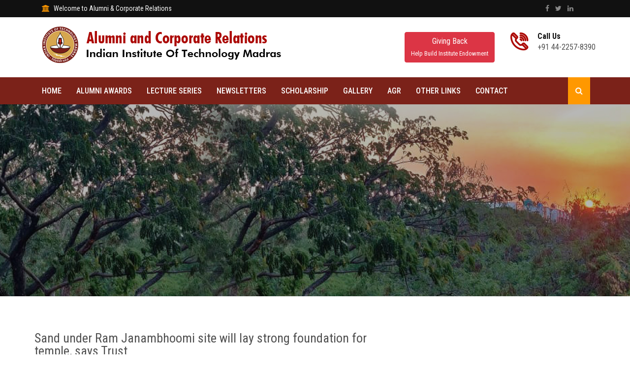

--- FILE ---
content_type: text/html; charset=UTF-8
request_url: https://acr.iitm.ac.in/iitm_news_repository/sand-under-ram-janambhoomi-site-will-lay-strong-foundation-for-temple-says-trust-7/
body_size: 49973
content:
<!DOCTYPE html>
<html lang="zxx">
    <head>
        <!-- meta tag -->
        <meta charset="utf-8">
        <title>Office of Alumni & Corporate Relations</title>
        <meta name="description" content="">
        <!-- responsive tag -->
        <meta http-equiv="x-ua-compatible" content="ie=edge">
        <meta name="viewport" content="width=device-width, initial-scale=1">
		<!-- watsapp-image-->
	<!---	<meta property="og:title" content="Office of Alumni & Corporate Relations, IIT Madras" />
		<meta property="og:description" content="Stay connected with your Alma Mater" />
		<meta property="og:url" content="https://acr.iitm.ac.in/connect-with-your-alma-mater/" />
		<meta property="og:image" content="https://acr.iitm.ac.in/wp-content/uploads/2021/06/alma-matter309.jpg" />
-->
<!--watsapp image-->
        <!-- favicon -->
        <link rel="apple-touch-icon" href="apple-touch-icon.png">
        <link rel="shortcut icon" type="image/x-icon" href="https://acr.iitm.ac.in/wp-content/themes/uthaya/images/fav.png">
        <!-- bootstrap v4 css -->
        <link rel="stylesheet" type="text/css" href="https://acr.iitm.ac.in/wp-content/themes/uthaya/css/bootstrap.min.css">
        <!-- font-awesome css -->
        <link rel="stylesheet" type="text/css" href="https://acr.iitm.ac.in/wp-content/themes/uthaya/css/font-awesome.min.css">
        <!-- animate css -->
        <link rel="stylesheet" type="text/css" href="https://acr.iitm.ac.in/wp-content/themes/uthaya/css/animate.css">
        <!-- owl.carousel css -->
        <link rel="stylesheet" type="text/css" href="https://acr.iitm.ac.in/wp-content/themes/uthaya/css/owl.carousel.css">
		<!-- slick css -->
        <link rel="stylesheet" type="text/css" href="https://acr.iitm.ac.in/wp-content/themes/uthaya/css/slick.css">
        <!-- magnific popup css -->
        <link rel="stylesheet" type="text/css" href="https://acr.iitm.ac.in/wp-content/themes/uthaya/css/magnific-popup.css">
		<!-- Offcanvas CSS -->
        <link rel="stylesheet" type="text/css" href="https://acr.iitm.ac.in/wp-content/themes/uthaya/css/off-canvas.css">
		<!-- flaticon css  -->
        <link rel="stylesheet" type="text/css" href="https://acr.iitm.ac.in/wp-content/themes/uthaya/fonts/flaticon.css">
		<!-- flaticon2 css  -->
        <link rel="stylesheet" type="text/css" href="https://acr.iitm.ac.in/wp-content/themes/uthaya/fonts/fonts2/flaticon.css">
        <!-- rsmenu CSS -->
        <link rel="stylesheet" type="text/css" href="https://acr.iitm.ac.in/wp-content/themes/uthaya/css/rsmenu-main.css">
        <!-- rsmenu transitions CSS -->
        <link rel="stylesheet" type="text/css" href="https://acr.iitm.ac.in/wp-content/themes/uthaya/css/rsmenu-transitions.css">
        <!-- style css -->
        <link rel="stylesheet" type="text/css" href="https://acr.iitm.ac.in/wp-content/themes/uthaya/style.css">
        <!-- responsive css -->
        <link rel="stylesheet" type="text/css" href="https://acr.iitm.ac.in/wp-content/themes/uthaya/css/responsive.css">
		
		 <!-- timeline css -->
        <link rel="stylesheet" type="text/css" href="https://acr.iitm.ac.in/wp-content/themes/uthaya/css/timeline.css">
        <!--[if lt IE 9]>
            <script src="https://oss.maxcdn.com/html5shiv/3.7.2/html5shiv.min.js"></script>
            <script src="https://oss.maxcdn.com/respond/1.4.2/respond.min.js"></script>
        <![endif]-->

<!-- Global site tag (gtag.js) - Google Analytics -->
<script async src="https://www.googletagmanager.com/gtag/js?id=UA-137172037-5"></script>
<script>
  window.dataLayer = window.dataLayer || [];
  function gtag(){dataLayer.push(arguments);}
  gtag('js', new Date());

  gtag('config', 'UA-137172037-5');
</script>

<script>
    (function(h,o,t,j,a,r){
        h.hj=h.hj||function(){(h.hj.q=h.hj.q||[]).push(arguments)};
        h._hjSettings={hjid:3449182,hjsv:6};
        a=o.getElementsByTagName('head')[0];
        r=o.createElement('script');r.async=1;
        r.src=t+h._hjSettings.hjid+j+h._hjSettings.hjsv;
        a.appendChild(r);
    })(window,document,'https://static.hotjar.com/c/hotjar-','.js?sv=');
</script>


    	<style type="text/css">
	img.wp-smiley,
	img.emoji {
		display: inline !important;
		border: none !important;
		box-shadow: none !important;
		height: 1em !important;
		width: 1em !important;
		margin: 0 0.07em !important;
		vertical-align: -0.1em !important;
		background: none !important;
		padding: 0 !important;
	}
	</style>
	<style id='global-styles-inline-css' type='text/css'>
:root{--wp--preset--aspect-ratio--square: 1;--wp--preset--aspect-ratio--4-3: 4/3;--wp--preset--aspect-ratio--3-4: 3/4;--wp--preset--aspect-ratio--3-2: 3/2;--wp--preset--aspect-ratio--2-3: 2/3;--wp--preset--aspect-ratio--16-9: 16/9;--wp--preset--aspect-ratio--9-16: 9/16;--wp--preset--color--black: #000000;--wp--preset--color--cyan-bluish-gray: #abb8c3;--wp--preset--color--white: #ffffff;--wp--preset--color--pale-pink: #f78da7;--wp--preset--color--vivid-red: #cf2e2e;--wp--preset--color--luminous-vivid-orange: #ff6900;--wp--preset--color--luminous-vivid-amber: #fcb900;--wp--preset--color--light-green-cyan: #7bdcb5;--wp--preset--color--vivid-green-cyan: #00d084;--wp--preset--color--pale-cyan-blue: #8ed1fc;--wp--preset--color--vivid-cyan-blue: #0693e3;--wp--preset--color--vivid-purple: #9b51e0;--wp--preset--gradient--vivid-cyan-blue-to-vivid-purple: linear-gradient(135deg,rgb(6,147,227) 0%,rgb(155,81,224) 100%);--wp--preset--gradient--light-green-cyan-to-vivid-green-cyan: linear-gradient(135deg,rgb(122,220,180) 0%,rgb(0,208,130) 100%);--wp--preset--gradient--luminous-vivid-amber-to-luminous-vivid-orange: linear-gradient(135deg,rgb(252,185,0) 0%,rgb(255,105,0) 100%);--wp--preset--gradient--luminous-vivid-orange-to-vivid-red: linear-gradient(135deg,rgb(255,105,0) 0%,rgb(207,46,46) 100%);--wp--preset--gradient--very-light-gray-to-cyan-bluish-gray: linear-gradient(135deg,rgb(238,238,238) 0%,rgb(169,184,195) 100%);--wp--preset--gradient--cool-to-warm-spectrum: linear-gradient(135deg,rgb(74,234,220) 0%,rgb(151,120,209) 20%,rgb(207,42,186) 40%,rgb(238,44,130) 60%,rgb(251,105,98) 80%,rgb(254,248,76) 100%);--wp--preset--gradient--blush-light-purple: linear-gradient(135deg,rgb(255,206,236) 0%,rgb(152,150,240) 100%);--wp--preset--gradient--blush-bordeaux: linear-gradient(135deg,rgb(254,205,165) 0%,rgb(254,45,45) 50%,rgb(107,0,62) 100%);--wp--preset--gradient--luminous-dusk: linear-gradient(135deg,rgb(255,203,112) 0%,rgb(199,81,192) 50%,rgb(65,88,208) 100%);--wp--preset--gradient--pale-ocean: linear-gradient(135deg,rgb(255,245,203) 0%,rgb(182,227,212) 50%,rgb(51,167,181) 100%);--wp--preset--gradient--electric-grass: linear-gradient(135deg,rgb(202,248,128) 0%,rgb(113,206,126) 100%);--wp--preset--gradient--midnight: linear-gradient(135deg,rgb(2,3,129) 0%,rgb(40,116,252) 100%);--wp--preset--font-size--small: 13px;--wp--preset--font-size--medium: 20px;--wp--preset--font-size--large: 36px;--wp--preset--font-size--x-large: 42px;--wp--preset--spacing--20: 0.44rem;--wp--preset--spacing--30: 0.67rem;--wp--preset--spacing--40: 1rem;--wp--preset--spacing--50: 1.5rem;--wp--preset--spacing--60: 2.25rem;--wp--preset--spacing--70: 3.38rem;--wp--preset--spacing--80: 5.06rem;--wp--preset--shadow--natural: 6px 6px 9px rgba(0, 0, 0, 0.2);--wp--preset--shadow--deep: 12px 12px 50px rgba(0, 0, 0, 0.4);--wp--preset--shadow--sharp: 6px 6px 0px rgba(0, 0, 0, 0.2);--wp--preset--shadow--outlined: 6px 6px 0px -3px rgb(255, 255, 255), 6px 6px rgb(0, 0, 0);--wp--preset--shadow--crisp: 6px 6px 0px rgb(0, 0, 0);}:where(.is-layout-flex){gap: 0.5em;}:where(.is-layout-grid){gap: 0.5em;}body .is-layout-flex{display: flex;}.is-layout-flex{flex-wrap: wrap;align-items: center;}.is-layout-flex > :is(*, div){margin: 0;}body .is-layout-grid{display: grid;}.is-layout-grid > :is(*, div){margin: 0;}:where(.wp-block-columns.is-layout-flex){gap: 2em;}:where(.wp-block-columns.is-layout-grid){gap: 2em;}:where(.wp-block-post-template.is-layout-flex){gap: 1.25em;}:where(.wp-block-post-template.is-layout-grid){gap: 1.25em;}.has-black-color{color: var(--wp--preset--color--black) !important;}.has-cyan-bluish-gray-color{color: var(--wp--preset--color--cyan-bluish-gray) !important;}.has-white-color{color: var(--wp--preset--color--white) !important;}.has-pale-pink-color{color: var(--wp--preset--color--pale-pink) !important;}.has-vivid-red-color{color: var(--wp--preset--color--vivid-red) !important;}.has-luminous-vivid-orange-color{color: var(--wp--preset--color--luminous-vivid-orange) !important;}.has-luminous-vivid-amber-color{color: var(--wp--preset--color--luminous-vivid-amber) !important;}.has-light-green-cyan-color{color: var(--wp--preset--color--light-green-cyan) !important;}.has-vivid-green-cyan-color{color: var(--wp--preset--color--vivid-green-cyan) !important;}.has-pale-cyan-blue-color{color: var(--wp--preset--color--pale-cyan-blue) !important;}.has-vivid-cyan-blue-color{color: var(--wp--preset--color--vivid-cyan-blue) !important;}.has-vivid-purple-color{color: var(--wp--preset--color--vivid-purple) !important;}.has-black-background-color{background-color: var(--wp--preset--color--black) !important;}.has-cyan-bluish-gray-background-color{background-color: var(--wp--preset--color--cyan-bluish-gray) !important;}.has-white-background-color{background-color: var(--wp--preset--color--white) !important;}.has-pale-pink-background-color{background-color: var(--wp--preset--color--pale-pink) !important;}.has-vivid-red-background-color{background-color: var(--wp--preset--color--vivid-red) !important;}.has-luminous-vivid-orange-background-color{background-color: var(--wp--preset--color--luminous-vivid-orange) !important;}.has-luminous-vivid-amber-background-color{background-color: var(--wp--preset--color--luminous-vivid-amber) !important;}.has-light-green-cyan-background-color{background-color: var(--wp--preset--color--light-green-cyan) !important;}.has-vivid-green-cyan-background-color{background-color: var(--wp--preset--color--vivid-green-cyan) !important;}.has-pale-cyan-blue-background-color{background-color: var(--wp--preset--color--pale-cyan-blue) !important;}.has-vivid-cyan-blue-background-color{background-color: var(--wp--preset--color--vivid-cyan-blue) !important;}.has-vivid-purple-background-color{background-color: var(--wp--preset--color--vivid-purple) !important;}.has-black-border-color{border-color: var(--wp--preset--color--black) !important;}.has-cyan-bluish-gray-border-color{border-color: var(--wp--preset--color--cyan-bluish-gray) !important;}.has-white-border-color{border-color: var(--wp--preset--color--white) !important;}.has-pale-pink-border-color{border-color: var(--wp--preset--color--pale-pink) !important;}.has-vivid-red-border-color{border-color: var(--wp--preset--color--vivid-red) !important;}.has-luminous-vivid-orange-border-color{border-color: var(--wp--preset--color--luminous-vivid-orange) !important;}.has-luminous-vivid-amber-border-color{border-color: var(--wp--preset--color--luminous-vivid-amber) !important;}.has-light-green-cyan-border-color{border-color: var(--wp--preset--color--light-green-cyan) !important;}.has-vivid-green-cyan-border-color{border-color: var(--wp--preset--color--vivid-green-cyan) !important;}.has-pale-cyan-blue-border-color{border-color: var(--wp--preset--color--pale-cyan-blue) !important;}.has-vivid-cyan-blue-border-color{border-color: var(--wp--preset--color--vivid-cyan-blue) !important;}.has-vivid-purple-border-color{border-color: var(--wp--preset--color--vivid-purple) !important;}.has-vivid-cyan-blue-to-vivid-purple-gradient-background{background: var(--wp--preset--gradient--vivid-cyan-blue-to-vivid-purple) !important;}.has-light-green-cyan-to-vivid-green-cyan-gradient-background{background: var(--wp--preset--gradient--light-green-cyan-to-vivid-green-cyan) !important;}.has-luminous-vivid-amber-to-luminous-vivid-orange-gradient-background{background: var(--wp--preset--gradient--luminous-vivid-amber-to-luminous-vivid-orange) !important;}.has-luminous-vivid-orange-to-vivid-red-gradient-background{background: var(--wp--preset--gradient--luminous-vivid-orange-to-vivid-red) !important;}.has-very-light-gray-to-cyan-bluish-gray-gradient-background{background: var(--wp--preset--gradient--very-light-gray-to-cyan-bluish-gray) !important;}.has-cool-to-warm-spectrum-gradient-background{background: var(--wp--preset--gradient--cool-to-warm-spectrum) !important;}.has-blush-light-purple-gradient-background{background: var(--wp--preset--gradient--blush-light-purple) !important;}.has-blush-bordeaux-gradient-background{background: var(--wp--preset--gradient--blush-bordeaux) !important;}.has-luminous-dusk-gradient-background{background: var(--wp--preset--gradient--luminous-dusk) !important;}.has-pale-ocean-gradient-background{background: var(--wp--preset--gradient--pale-ocean) !important;}.has-electric-grass-gradient-background{background: var(--wp--preset--gradient--electric-grass) !important;}.has-midnight-gradient-background{background: var(--wp--preset--gradient--midnight) !important;}.has-small-font-size{font-size: var(--wp--preset--font-size--small) !important;}.has-medium-font-size{font-size: var(--wp--preset--font-size--medium) !important;}.has-large-font-size{font-size: var(--wp--preset--font-size--large) !important;}.has-x-large-font-size{font-size: var(--wp--preset--font-size--x-large) !important;}
/*# sourceURL=global-styles-inline-css */
</style>
</head>
    <body class="home1">
	
        <!--Preloader area start here-->
        <!--<div class="book_preload">
            <div class="book">
                <div class="book__page"></div>
                <div class="book__page"></div>
                <div class="book__page"></div>
            </div>
        </div>-->
		<!--Preloader area end here-->
		
        <!--Full width header Start-->
		<div class="full-width-header">

			<!-- Toolbar Start -->
			<div class="rs-toolbar">
				<div class="container">
					<div class="row">
						<div class="col-md-6">
							<div class="rs-toolbar-left">
								<div class="welcome-message">
									<i class="fa fa-bank"></i><span>Welcome to Alumni & Corporate Relations</span> 
								</div>
							</div>
						</div>
						<div class="col-md-6">
							<div class="rs-toolbar-right">
								<div class="toolbar-share-icon">
									<ul>
										<li><a href="https://www.facebook.com/Prof.AshwinMahalingam" target="_blank"><i class="fa fa-facebook"></i></a></li>
										<li><a href="https://x.com/DeanacrIITM" target="_blank"><i class="fa fa-twitter"></i></a></li>
										<li><a href="https://www.linkedin.com/company/alumni-corporate-iitm/?originalSubdomain=in" target="_blank"><i class="fa fa-linkedin"></i></a></li>
									</ul>
								</div>
								<!--<a href="#" class="apply-btn">Apply Now</a>-->
							</div>
						</div>
					</div>
				</div>
			</div>
			<!-- Toolbar End -->
			
			<!--Header Start-->
			<header id="rs-header" class="rs-header">
			
							
				<!-- Header Top Start -->
				<div class="rs-header-top">
					<div class="container">
						<div class="row">
							<div class="col-lg-8 col-md-12">
								<div class="logo-area">
									<a href="https://acr.iitm.ac.in/"><img src="https://acr.iitm.ac.in/wp-content/themes/uthaya/images/logo.png" alt="logo"></a>
								</div>
							</div>
							<div class="col-lg-4 col-md-12" style="padding: 15px 0px;">
								<div class="row">
								   <div class="col-sm-6">
								        <div class="header-contact">
                                            <div id="phone-details" class="widget-text">
								             <a href="https://joyofgiving.alumni.iitm.ac.in/gem" target="_blank" > <button type="button" class="btn btn-danger">Giving Back<br><span style="font-size: 0.8em;">Help Build Institute Endowment</span></button></a>
								            </div>
								        </div>
								    </div>
								    <div class="col-sm-6">
								        <div class="header-contact">
								            <div id="info-details" class="widget-text">
								               <i class="glyph-icon flaticon-phone-call"></i>
								                <div class="info-text">
								                    <a href="tel:4155551234">
								                    	<span>Call Us</span>
														+91 44-2257-8390
													</a>
								                </div>
								            </div>
								        </div>
								    </div>
								  
								</div>
							</div>
						</div>				
					</div>
				</div>
				<!-- Header Top End -->

				<!-- Menu Start -->
				<div class="menu-area menu-sticky">
					<div class="container">
						<div class="main-menu">
							<div class="row">
								<div class="col-sm-12">
									<!-- <div id="logo-sticky" class="text-center">
										<a href="index.html"><img src="https://acr.iitm.ac.in/wp-content/themes/uthaya/images/logo.png" alt="logo"></a>
									</div> -->
									<a class="rs-menu-toggle"><i class="fa fa-bars"></i>Menu</a>
									<nav class="rs-menu">
																			<ul class="nav-menu">
											<!-- Home -->
											<li  class="menu-item-has-children" ><a href="https://acr.iitm.ac.in/">Home</a></li>
											<!-- End Home --> 
                                            
                                          										
																						
											
											<!--Courses Menu Start-->
		                                   <!-- <li  class="menu-item-has-children" > <a href="https://acr.iitm.ac.in/distinguished-alumnus-award">Alumni Awards</a>
		                                      <ul class="sub-menu">
		                                        <li  class="menu-item-has-children" ><a href="https://acr.iitm.ac.in/distinguished-alumnus-awardees">List of Awardees</a></li>-->
		                                       <!-- <li><a href="https://acr.iitm.ac.in/daa">DAA Online Nomination</a></li>-->
		                                       <!-- <li  class="menu-item-has-children" ><a href="https://acr.iitm.ac.in/year-wise-daa">Year-wise DAA</a></li> -->
                                                  <!--<li><a href="https://acr.iitm.ac.in/wp-content/uploads/2018/01/daa_stats_1996-2018.pdf" target="_blank">DAA statistics 1996-2020</a></li>-->
		                                     <!-- </ul>
		                                    </li>-->
						    <!--Courses Menu End-->
						<!--- Alumni Awards Starts--->
							
							   <li class="menu-item-has-children"> <a href="#">Alumni Awards</a>
                                                                                        <ul class="sub-menu">
  <li><a href="https://acr.iitm.ac.in/distinguished-alumni-award">DAA</a></li>
  <li><a href="https://acr.iitm.ac.in/young-alumni-achiever-award">YAAA</a></li>
  <li><a href="https://acr.iitm.ac.in/distinguished-alumni-service-award-dasa">DASA</a></li>
                                                      </ul>
                                                    </li>
							

						<!-- Alumni Awards Menu Ends-->
											
												<!--Courses Menu Start-->
		                                   <!-- <li  class="menu-item-has-children" > <a href="https://acr.iitm.ac.in/young-alumni-achiever-award/">YAAA</a> 
		                                      <ul class="sub-menu">	                                        
		                                        <li><a href="https://acr.iitm.ac.in/yaaa">YAAA Online Nomination</a></li>
		                                      </ul>
		                                    </li>-->
		                                    <!--Courses Menu End-->
											
											
											
											<!--Courses Menu Start-->
		                                     <li  class="menu-item-has-children" ><a href="https://acr.iitm.ac.in/lecture-series">Lecture Series</a>
		                                      <ul class="sub-menu">
		                                         <li  class="menu-item-has-children" ><a href="https://acr.iitm.ac.in/lecture-series">Leadership Lecture Series</a></li>
		                                         <li  class="menu-item-has-children" ><a href="https://acr.iitm.ac.in/nobel-laureate-lecture-series">Nobel Laureate Lecture Series</a></li>
		                                          <li  class="menu-item-has-children" ><a href="https://acr.iitm.ac.in/the-br-sengupto-memorial-lecture-series">BR Sengupto Memorial Lecture Series</a></li>
                                                   <li  class="menu-item-has-children" ><a href="https://acr.iitm.ac.in/endowment-lecture-series">Endowed Lecture Series</a></li>
												   <li  class="menu-item-has-children" ><a href="https://acr.iitm.ac.in/prof-s-sampath-endowment-lecture">Prof. S Sampath Endowment Lecture</a></li>
                                                  <li  class="menu-item-has-children" ><a href="https://acr.iitm.ac.in/other-lecture-series">Other Lecture Series</a></li>
		                                      </ul>
		                                    </li>
		                                    <!--Courses Menu End-->
											
											<!--About Menu Start-->
                                            <li  class="menu-item-has-children" > <a href="https://acr.iitm.ac.in/iitm_news_repository/sand-under-ram-janambhoomi-site-will-lay-strong-foundation-for-temple-says-trust-7//iitm-in-news">Newsletters</a></li>
                                            <!--About Menu End--> 
											

<!-- Scholarship -->
                                              <li class="menu-item-has-children"> <a href="#">Scholarship</a>
                                                <ul class="sub-menu">
                                                    <li class="menu-item-has-children"> <a href="https://acr.iitm.ac.in/merit-cum-means-scholarship/" >Merit-cum-Means Scholarship</a>
                                                    </li>
                                                    <li class="menu-item-has-children"> <a href="https://acr.iitm.ac.in/unique-scholarships/" >Unique Scholarship</a></li>
<li class="menu-item-has-children"> <a href="https://acr.iitm.ac.in/sports-scholarship/" >Sports & Extracurricular Scholarship</a>
</li>
</ul>
</li>

											<!--About Menu Start-->

                                           <!-- <li  class="menu-item-has-children" > <a href="https://tech-talk.iitm.ac.in">Tech Talk</a></li>--->
                                            <!--About Menu End--> 
											
											<!--About Menu Start-->
											<!--Courses Menu Start-->
		                                       <li  class="menu-item-has-children" ><a href="https://acr.iitm.ac.in/gallery/photo-gallery">Gallery</a>
		                                      <ul class="sub-menu">
		                                          <li  class="menu-item-has-children" ><a href="https://acr.iitm.ac.in/gallery/photo-gallery">Photo Gallery</a></li>
		                                          <li  class="menu-item-has-children" ><a href="https://acr.iitm.ac.in/video-gallery">Video Gallery</a></li>
												  <li  class="menu-item-has-children" ><a href="https://acr.iitm.ac.in/gallery/daa-gallery-oil-portrait-paintings/">DAA Gallery – Oil Portrait Paintings</a></li>
												<!--<li><a href="https://acr.iitm.ac.in/gallery/oil-portrait-paintings/">DAA Gallery – Oil Portrait Paintings – Searchable</a></li>-->
		                                       
		                                      </ul>
		                                    </li>
		                                   
                                            <!--About Menu End--> 
											
											<!--About Menu Start-->
                                            <li class="menu-item-has-children"> <a href="#">AGR</a>
											<ul class="sub-menu">
  <li><a href="https://acr.iitm.ac.in/wp-content/uploads/2024/11/2023-2024-agr-annual-report.pdf" target="_blank">2023 - 2024 Annual Report</a></li>

  <li><a href="https://acr.iitm.ac.in/wp-content/uploads/2023/10/Annual-Giving_01-Web.pdf" target="_blank">2022 - 2023 Annual Report</a></li>
  <li><a href="https://acr.iitm.ac.in/wp-content/uploads/2024/06/annual-giving-report-final-January.pdf" target="_blank">2021 - 2022 Annual Report</a></li>
  <li><a href="https://acr.iitm.ac.in/wp-content/uploads/2024/06/AGR_covid_02.2.pdf" target="_blank">2019 - 2021 (COVID) Annual Report</a></li>



		                                        <li><a href="https://acr.iitm.ac.in/wp-content/uploads/2020/01/IIT-AGR-2018-Updated-eVersion.pdf" target="_blank">2018 – 2019 Annual Report</a></li>
		                                        <li><a href="https://acr.iitm.ac.in/wp-content/uploads/2018/08/IITM_AGR_2017_18.pdf" target="_blank">2017 – 2018 Annual Report</a></li>
												<li><a href="https://acr.iitm.ac.in/wp-content/uploads/2017/08/IITM-AGR-2016-website.pdf" target="_blank">2016 Annual Report</a></li>
												<li><a href="https://acr.iitm.ac.in/wp-content/uploads/2016/08/IITM_AGR2015.pdf" target="_blank">2015 Annual Report</a></li>
												<!--<li><a href="https://acr.iitm.ac.in/2015-annual-report-flash-version/">2015 Annual Report – Flash Version</a></li>-->
												<li><a href="https://acr.iitm.ac.in/wp-content/uploads/2015/04/IIT_AGR2014.pdf" target="_blank">2014 Annual Report</a></li>
												<li><a href="https://acr.iitm.ac.in/wp-content/uploads/2014/05/IIT-AGR-2013-eBook-PDF.pdf" target="_blank">2013 Annual Report</a></li>
												<!-- <li><a href="https://acr.iitm.ac.in/upload/Giving_Report_(2012)_eBook.swf" target="_blank">2012 Annual Report</a></li>-->
                                                                                                <li><a href="https://acr.iitm.ac.in/wp-content/uploads/GivingReport2012.pdf" target="_blank">2012 Annual Report</a></li>
												<li><a href="https://acr.iitm.ac.in/wp-content/uploads/2013/01/AGR2011.pdf" target="_blank">2011 Annual Report</a></li>
												<li><a href="https://acr.iitm.ac.in/wp-content/uploads/2013/01/AGR2010.pdf" target="_blank">2010 Annual Report</a></li>
		                                      </ul>
		                                    </li>
                                            <!--About Menu End-->







 
											
											
											<!-- Drop Down -->
<!--			<li class="menu-item-has-children"><a href="https://acr.iitm.ac.in/travel-grant-closed/">Travel Grant</a>
                             <ul style="display:none" class="sub-menu"> 
                                   <li class="menu-item-has-children"> <a href="#">Student Travel Grant</a>
                                         <ul class="sub-menu">
                                               <li> <a href="https://acr.iitm.ac.in/alumni-funded-travel-grant/">Guidelines</a> </li>
                                               <li> <a href="https://acr.iitm.ac.in/wp-content/uploads/2022/08/TG-Application.doc" target="_blank">Application Form</a> </li>
                                               <li> <a href="https://acr.iitm.ac.in/wp-content/uploads/2023/03/Students-TG-FAQ.docx"  target="_blank">FAQ</a> </li></ul>                               

                                   </li>
                                                    
                                   <li class="menu-item-has-children" style="display:none"> <a href="https://acr.iitm.ac.in/wp-content/uploads/2018/12/Faculty-Application-for-Alumni-Funding-for-Travel.pdf" target="_blank">Faculty Travel Grant</a>
                                   <ul class="sub-menu">
                                      <li> <a href="https://acr.iitm.ac.in/wp-content/uploads/2018/12/Faculty-Application-for-Alumni-Funding-for-Travel.pdf" target="_blank">Application Form</a> </li>
                                      <li> <a href="https://acr.iitm.ac.in/wp-content/uploads/2018/12/FAQ-Faculty-TRAVEL-GRANT.pdf"  target="_blank">FAQ</a> </li></ul>
                                   </li>
                                                    
              <li><a href="https://acr.iitm.ac.in/wp-content/uploads/2015/03/Application-for-Boeing-Travel-Grant.docx" target="_blank">Boeing Travel Grant</a></li>
                              </ul>
			</li>
-->
											<!--End Icons -->

                                            <!-- Drop Down Pages Start -->
											<li class="rs-mega-menu mega-rs"> <a href="#">Other Links</a>
                                                <ul class="mega-menu"> 
                                                    <li class="mega-menu-container">
                                                        <div class="mega-menu-innner">
                                                            <div class="single-magemenu">
                                                                <ul class="sub-menu">
																
								   <li><a href="https://www.iitm.ac.in/" target="_blank">IITM</a></li>
                                                                    <li> <a href="https://acr.iitm.ac.in/nodue/" target="_blank" >No Dues</a></li>
 <li> <a href="https://tech-talk.iitm.ac.in/" target="_blank" >Tech Talk</a></li>

                                                                    <!--<li><a href="about2.html">Alumni Email Id</a></li>-->
                                                                    <li><a href="https://iitmaa.org/" target="_blank" >IITMAA</a></li>
<!--  <li><a href="https://acr.iitm.ac.in/wp-content/uploads/2023/11/IIT-Madras-Policy-2.3.pdf">Gift Policy</a></li> -->

		                                                    <!--<li><a href="http://www.iitm.campusmall.in">e-Store for IIT Madras memorablia</a></li>-->
                                                                </ul>
                                                            </div>
                                                            <div class="single-magemenu">
                                                                <ul class="sub-menu">
                                                                    <li> <a href="https://acr.iitm.ac.in/wp-content/uploads/2017/03/IITMag.pdf" target="_blank">IITMag</a> </li>
                                                                    <li> <a href="https://acr.iitm.ac.in/wp-content/uploads/2017/03/IITM_Dossier.pdf" target="_blank">IIT Madras Dossier 2016</a> </li>
 <li> <a href="https://acr.iitm.ac.in/funding-r-d-at-iit-eligible-as-csr-indian-finance-minister-clarifies/" >Funding R & D at IIT eligible as CSR: Indian Finance Minister clarifies</a> </li>
 <li> <a href="https://acr.iitm.ac.in/finance-minister-clarifies-on-csr-project-duration/" >Finance Minister clarifies on CSR Project Duration</a> </li>
 
                                                                    <!--About Menu Start-->
                                            <li  class="menu-item-has-children" > <a href="https://acr.iitm.ac.in/facilities">Facilities</a></li>
                                            <!--About Menu End--> 
                                                                </ul>
                                                            </div>
                                                            <div class="single-magemenu">
                                                                <ul class="sub-menu">

                                                                    <li> <a href="https://acr.iitm.ac.in/wp-content/uploads/2015/05/IITM-Incubators_IITMIC_RTBI_CSR-eProspectus-2015.compressed.pdf" target="_blank">CSR - Incubators</a> </li> 
                                                                    <li> <a href="https://acr.iitm.ac.in/wp-content/uploads/2015/06/Chair-Professorship-Brochure1.pdf" target="_blank">Chair Professorship Brochure</a> </li>
                                                                    <li><a href="https://acr.iitm.ac.in/wp-content/uploads/2016/07/Decade_of_Giving_2006_2015.pdf" target="_blank">Decade of Giving (2006 - 2015)</a></li>
																	 <li><a href="https://acr.iitm.ac.in/wp-content/uploads/2016/09/Socially-Relevant-Project.pdf" target="_blank">Socially relevant projects of IITM Faculty</a></li>
																	 <li><a href="https://acr.iitm.ac.in/social-impact-csr/" target="">Social Impact - CSR</a></li>
                                                                </ul>
                                                            </div>
                                                            <div class="single-magemenu">
                                                                <ul class="sub-menu">
      								  <!-- <li> <a href="http://www.iitm.ac.in/sites/default/files/uploads/strategicplan2020.pdf">Strategic Plan</a> </li>-->
                                                                    <li> <a href="https://acr.iitm.ac.in/wp-content/uploads/2016/10/IIT-Fast-Facts-Final-Version-20160401.pdf" target="_blank">Fast Facts 2015</a> </li>
<li> <a href="https://acr.iitm.ac.in/technology-for-social-impact/">Technology for Social Impact</a> </li>
<li> <a href="https://acr.iitm.ac.in/wp-content/uploads/2022/12/IIT-Map-FINAL-27-07-2021.pdf" target="_blank">Digital Map</a> </li>
<!--<li> <a href="https://acr.iitm.ac.in/application-form-for-mess-fund/" target="_blank">Mess Fund</a> </li>-->


 
                                                                    <!--<li> <a href="https://www.iitm.ac.in/sites/default/files/Fast-Facts2018-FINAL.pdf" target="_blank">Fast Facts 2018</a> </li>-->
                                                    
                                                               
                                                                </ul>
                                                            </div>
                                                        </div>
                                                    </li>
                                                </ul>
											</li>
											<!--Drop Down Pages End -->
                                            
                                            
											<!--Contact Menu Start-->
											   <li  class="menu-item-has-children" > <a href="https://acr.iitm.ac.in/contacts">Contact</a>
		                                      <ul class="sub-menu">
		                                          <li  class="menu-item-has-children" ><a href="https://acr.iitm.ac.in/our-team-acr">Alumni & Corporate Relations</a></li>
		                                          <!--<li  class="menu-item-has-children" ><a href="https://acr.iitm.ac.in/our-team-ia">Institutional Advancement</a></li>-->
		                                      </ul>
		                                    </li>										
								            <!--Contact Menu End-->
										</ul>
									</nav>
                                    <div class="right-bar-icon rs-offcanvas-link text-right">
                                        <a class="hidden-xs rs-search" data-target=".search-modal" data-toggle="modal" href="#"><i class="fa fa-search"></i></a>
                                    </div>
								</div>
							</div>
						</div>
					</div>
				</div>
				<!-- Menu End -->
			</header>
			<!--Header End-->

		</div>
        <!--Full width header End-->

		<!-- Breadcrumbs Start -->
		<div class="rs-breadcrumbs bg7 breadcrumbs-overlay" style=" height: 390px; background-image: url(https://acr.iitm.ac.in/wp-content/themes/uthaya/images/bg/bg1.jpg);">
		    <div class="breadcrumbs-inner">
		        <div class="container">
		            <div class="row">
		                <div class="col-md-12 text-center">
		                              
		                </div>
		            </div>
		        </div>
		    </div>
		</div>
		<!-- Breadcrumbs End -->
		
		<!-- History Start -->
        <div class="rs-history sec-spacer">
            <div class="container">
                <div class="row">
				
					
					 <div id="container_wrapper" style="margin-top: 22px; margin-left: 0px; width: 745px; float: right;">
            <div class="lhs_title" style="font-size: 26px;">Sand under Ram Janambhoomi site will lay strong foundation for temple, says Trust</div> 
            <div class="content_title_hr_line"></div>
            <div class="content_disp">
                                        <!--BEGIN .entry-content -->                       
                        
    
                                                                        <!--END .entry-content -->            
                      
            </div>
        </div> 
					
					
                </div>
            </div>
        </div>
        <!-- History End -->
               

<script type='text/javascript'>
	var _gaq = _gaq || [];
	_gaq.push(['_setAccount', 'UA-41456543-1']);
_gaq.push(['_setCustomVar', 1, '%context%', '\'newsletters\'', 1]);
_gaq.push(['_trackPageview']);

	(function() {
		var ga = document.createElement('script'); ga.type = 'text/javascript'; ga.async = true;
		ga.src = ('https:' == document.location.protocol ? 'https://ssl' : 'http://www') + '.google-analytics.com/ga.js';
		var s = document.getElementsByTagName('script')[0]; s.parentNode.insertBefore(ga, s);
	})();
</script>
       
        <!-- Footer Start -->
        <footer id="rs-footer" class="bg3 rs-footer">
			<div class="container">
				<!-- Footer Address -->
				<div>
					<div class="row footer-contact-desc">
						<div class="col-md-4">
							<div class="contact-inner">
								<i class="fa fa-map-marker"></i>
								<h4 class="contact-title">Address</h4>
								<p class="contact-desc">
									Office of Alumni & Corporate Relations<br>
									Room No. 204 A, 2nd Floor, IC&SR Building<br>
									IIT Madras, Chennai – 600036
								</p>
							</div>
						</div>
						<div class="col-md-4">
							<div class="contact-inner">
								<i class="fa fa-phone"></i>
								<h4 class="contact-title">Phone Number</h4>
								<p class="contact-desc">
									+91 44-2257-8390<br>
									+91 44-2257-8379 
								</p>
							</div>
						</div>
						<div class="col-md-4">
							<div class="contact-inner">
								<i class="fa fa-map-marker"></i>
								<h4 class="contact-title">Email Address</h4>
								<p class="contact-desc">
									deanacroffice@iitm.ac.in<br>
									oaa1@iitm.ac.in
								</p>
							</div>
						</div>
					</div>					
				</div>
			</div>
			
			<!-- Footer Top -->
            <div class="footer-top">
                <div class="container">
                    <div class="row">
                  
							<div class="col-lg-3 col-md-12">
                            <h5 class="footer-title">Other Websites</h5>
                            <ul class="sitemap-widget">
                               
				<li><a href="https://www.iitm.ac.in/" target="_blank"><i class="fa fa-angle-right" aria-hidden="true"></i>IITM</a></li>	
                               <!-- <li ><a href="http://ssantrust.org/"  target="_blank"><i class="fa fa-angle-right" aria-hidden="true"></i>SSAN Ananya Educational Trust</a></li>			
                                <li><a href="https://chennai36.iitm.ac.in/"  target="_blank"><i class="fa fa-angle-right" aria-hidden="true"></i>Chennai36</a></li> -->
                                <li><a href="https://iitmaa.org/" target="_blank"><i class="fa fa-angle-right" aria-hidden="true"></i>IIT Madras Alumni Association</a></li>	
				<li><a href="http://www.iitmaana.org/" target="_blank"><i class="fa fa-angle-right" aria-hidden="true"></i>IITMAANA</a></li>
				<li ><a href="https://www.iitmfoundation.org/"  target="_blank"><i class="fa fa-angle-right" aria-hidden="true"></i>IITMF</a></li>
                              
                            </ul>
                        </div> 
                        <div class="col-lg-3 col-md-12">
                            <h5 class="footer-title">Important Links</h5>
                            <ul class="sitemap-widget">
                                <!--<li class="active"><a href="https://acr.iitm.ac.in/" ><i class="fa fa-angle-right" aria-hidden="true"></i>Opportunities</a></li>	-->							
								<li><a href="https://acr.iitm.ac.in/iit-madras-alumni-charitable-trust/"><i class="fa fa-angle-right" aria-hidden="true"></i>IITMACT</a></li>
																
								<li><a class="popup-youtube rs-animation-fade" href="https://www.youtube.com/watch?v=CB2ei9F1-h0"><i class="fa fa-angle-right" aria-hidden="true"></i>Alumni Matter III – Golden Edition</a></li> 
                                 <li><a class="popup-youtube rs-animation-fade" href="https://www.youtube.com/watch?v=WE8H-NU0-Nc"><i class="fa fa-angle-right" aria-hidden="true"></i>Alumni Matter II</a></li>
                                <li><a class="popup-youtube rs-animation-fade" href="https://www.youtube.com/watch?v=TLQVgEN1UpM"><i class="fa fa-angle-right" aria-hidden="true"></i>Alumni Matter I</a></li>
                              
                            </ul>
                        </div> 
						<div class="col-lg-3 col-md-12">
                            <h5 class="footer-title">Funding Activities</h5>
                            <ul class="sitemap-widget">
                                <li class="active"><a href="https://joyofgiving.alumni.iitm.ac.in/institute-chair-professorship" target="_blank"><i class="fa fa-angle-right" aria-hidden="true"></i>Institute Chair Professorship</a></li>
                                <li><a href="https://acr.iitm.ac.in/wp-content/uploads/2018/12/Faculty-Application-for-Alumni-Funding-for-Travel.pdf"  target="_blank"><i class="fa fa-angle-right" aria-hidden="true"></i>Faculty Travel Grant</a></li>
								<li><a href="https://joyofgiving.alumni.iitm.ac.in"  target="_blank"><i class="fa fa-angle-right" aria-hidden="true"></i>Many More Initiatives...</a></li>
								
                            </ul>
                        </div>
           <div class="col-lg-3 col-md-12">
                            <h5 class="footer-title">Announcement</h5>
                            <div class="recent-post-widget">
                                <div class="post-item">
                                    <div class="post-date">
                                        <span>05</span>
                                        <span>March</span>
                                    </div>
                                    <div class="post-desc">
                                        <h5 class="post-title"><a href="#">Leadership Lecture Series</a></h5>
                                        <span class="post-category">Auditorium, IC&SR Building</span>
                                    </div>
                                </div>
                                <div class="post-item">
                                    <div class="post-date">
                                        <span>05</span>
                                        <span>March</span>
                                    </div>
                                    <div class="post-desc">
                                        <h5 class="post-title"><a href="#">Heritage Centre Day 2020 Celebrations</a></h5>
                                        <span class="post-category">Heritage Centre, IIT Madras</span>
                                    </div>
                                </div>
                            </div>
                        </div>						
                    </div>
                    <div class="footer-share">
                        <ul>
                            <li><a href="https://www.facebook.com/Prof.AshwinMahalingam" target="_blank"><i class="fa fa-facebook"></i></a></li>
			    <li><a href="https://x.com/DeanacrIITM" target="_blank"><i class="fa fa-twitter"></i></a></li>
                            <li><a href="https://www.linkedin.com/company/alumni-corporate-iitm/?originalSubdomain=in" target="_blank"><i class="fa fa-linkedin"></i></a></li>  						
                        </ul>
                    </div>                                
                </div>
            </div>

            <!-- Footer Bottom -->
            <div class="footer-bottom">
                <div class="container">
                    <div class="copyright">
                        <p>© Copyright IIT Madras. Reproduction in any form without written consent prohibited.</p>
                    </div>
                </div>
            </div>
        </footer>
        <!-- Footer End -->

        <!-- start scrollUp  -->
        <div id="scrollUp">
            <i class="fa fa-angle-up"></i>
        </div>
		
        
        <!-- Search Modal Start -->
        <div aria-hidden="true" class="modal fade search-modal" role="dialog" tabindex="-1">
        	<button type="button" class="close" data-dismiss="modal" aria-label="Close">
	          <span aria-hidden="true" class="fa fa-close"></span>
	        </button>
            <div class="modal-dialog modal-dialog-centered">
                <div class="modal-content">
                    <div class="search-block clearfix">
                         <form role="search" method="get" id="searchform" class="searchform" action="https://acr.iitm.ac.in/">
				<div>
					<label class="screen-reader-text" for="s">Search for:</label>
					<input type="text" value="" name="s" id="s" />
					<input type="submit" id="searchsubmit" value="Search" />
				</div>
			</form> 
                    </div>
                </div>
            </div>
        </div>
        <!-- Search Modal End --> 
        
        <!-- modernizr js -->
        <script src="https://acr.iitm.ac.in/wp-content/themes/uthaya/js/modernizr-2.8.3.min.js"></script>
        <!-- jquery latest version -->
        <script src="https://acr.iitm.ac.in/wp-content/themes/uthaya/js/jquery.min.js"></script>
        <!-- bootstrap js -->
        <script src="https://acr.iitm.ac.in/wp-content/themes/uthaya/js/bootstrap.min.js"></script>
        <!-- owl.carousel js -->
        <script src="https://acr.iitm.ac.in/wp-content/themes/uthaya/js/owl.carousel.min.js"></script>
		<!-- slick.min js -->
        <script src="https://acr.iitm.ac.in/wp-content/themes/uthaya/js/slick.min.js"></script>
        <!-- isotope.pkgd.min js -->
        <script src="https://acr.iitm.ac.in/wp-content/themes/uthaya/js/isotope.pkgd.min.js"></script>
        <!-- imagesloaded.pkgd.min js -->
        <script src="https://acr.iitm.ac.in/wp-content/themes/uthaya/js/imagesloaded.pkgd.min.js"></script>
        <!-- wow js -->
        <script src="https://acr.iitm.ac.in/wp-content/themes/uthaya/js/wow.min.js"></script>
        <!-- counter top js -->
        <script src="https://acr.iitm.ac.in/wp-content/themes/uthaya/js/waypoints.min.js"></script>
        <script src="https://acr.iitm.ac.in/wp-content/themes/uthaya/js/jquery.counterup.min.js"></script>
        <!-- magnific popup -->
        <script src="https://acr.iitm.ac.in/wp-content/themes/uthaya/js/jquery.magnific-popup.min.js"></script>
        <!-- rsmenu js -->
        <script src="https://acr.iitm.ac.in/wp-content/themes/uthaya/js/rsmenu-main.js"></script>
        <!-- plugins js -->
        <script src="https://acr.iitm.ac.in/wp-content/themes/uthaya/js/plugins.js"></script>
		 <!-- main js -->
        <script src="https://acr.iitm.ac.in/wp-content/themes/uthaya/js/main.js"></script>
		
		 <!-- hammer.min js -->
		<script src="https://acr.iitm.ac.in/wp-content/themes/uthaya/js/hammer.min.js"></script>
        <!-- timeline js -->
        <script src="https://acr.iitm.ac.in/wp-content/themes/uthaya/js/timeline.js"></script>
    <!-- ngg_resource_manager_marker --><!-- ngg_resource_manager_marker --><script type="speculationrules">
{"prefetch":[{"source":"document","where":{"and":[{"href_matches":"/*"},{"not":{"href_matches":["/wp-*.php","/wp-admin/*","/wp-content/uploads/*","/wp-content/*","/wp-content/plugins/*","/wp-content/themes/uthaya/*","/*\\?(.+)"]}},{"not":{"selector_matches":"a[rel~=\"nofollow\"]"}},{"not":{"selector_matches":".no-prefetch, .no-prefetch a"}}]},"eagerness":"conservative"}]}
</script>
<script type="text/javascript">
window.addEventListener("load", function(event) {
jQuery(".cfx_form_main,.wpcf7-form,.wpforms-form,.gform_wrapper form").each(function(){
var form=jQuery(this); 
var screen_width=""; var screen_height="";
 if(screen_width == ""){
 if(screen){
   screen_width=screen.width;  
 }else{
     screen_width=jQuery(window).width();
 }    }  
  if(screen_height == ""){
 if(screen){
   screen_height=screen.height;  
 }else{
     screen_height=jQuery(window).height();
 }    }
form.append('<input type="hidden" name="vx_width" value="'+screen_width+'">');
form.append('<input type="hidden" name="vx_height" value="'+screen_height+'">');
form.append('<input type="hidden" name="vx_url" value="'+window.location.href+'">');  
}); 

});
</script> 
<script type="text/javascript" src="https://acr.iitm.ac.in/wp-includes/js/jquery/jquery.js?ver=3.7.1" id="jquery-core-js"></script>
<script type="text/javascript" src="https://acr.iitm.ac.in/wp-includes/js/jquery/jquery-migrate.min.js?ver=3.4.1" id="jquery-migrate-js"></script>
<script type="text/javascript" src="https://acr.iitm.ac.in/wp-includes/js/hoverIntent.min.js?ver=1.10.2" id="hoverIntent-js"></script>
<script type="text/javascript" src="https://acr.iitm.ac.in/wp-content/plugins/dropdown-menu-widget/scripts/include.js?ver=6.9" id="dropdown-ie-support-js"></script>
</body>
</html>


--- FILE ---
content_type: text/css
request_url: https://acr.iitm.ac.in/wp-content/themes/uthaya/fonts/flaticon.css
body_size: 1204
content:
	/*
  	Flaticon icon font: Flaticon
  	Creation date: 02/02/2018 08:55
  	*/

@font-face {
  font-family: "Flaticon";
  src: url("./Flaticon.eot");
  src: url("./Flaticon.eot?#iefix") format("embedded-opentype"),
       url("./Flaticon.woff") format("woff"),
       url("./Flaticon.ttf") format("truetype"),
       url("./Flaticon.svg#Flaticon") format("svg");
  font-weight: normal;
  font-style: normal;
}

@media screen and (-webkit-min-device-pixel-ratio:0) {
  @font-face {
    font-family: "Flaticon";
    src: url("./Flaticon.svg#Flaticon") format("svg");
  }
}

[class^="flaticon-"]:before, [class*=" flaticon-"]:before,
[class^="flaticon-"]:after, [class*=" flaticon-"]:after {   
  font-family: Flaticon;
  font-style: normal;
}

.flaticon-tool-2:before { content: "\f100"; }
.flaticon-ribbon:before { content: "\f101"; }
.flaticon-school-1:before { content: "\f102"; }
.flaticon-graduation:before { content: "\f103"; }
.flaticon-school:before { content: "\f104"; }
.flaticon-document:before { content: "\f105"; }
.flaticon-book-1:before { content: "\f106"; }
.flaticon-tool-1:before { content: "\f107"; }
.flaticon-tool:before { content: "\f108"; }
.flaticon-book:before { content: "\f109"; }
.flaticon-people:before { content: "\f10a"; }
.flaticon-diploma:before { content: "\f10b"; }